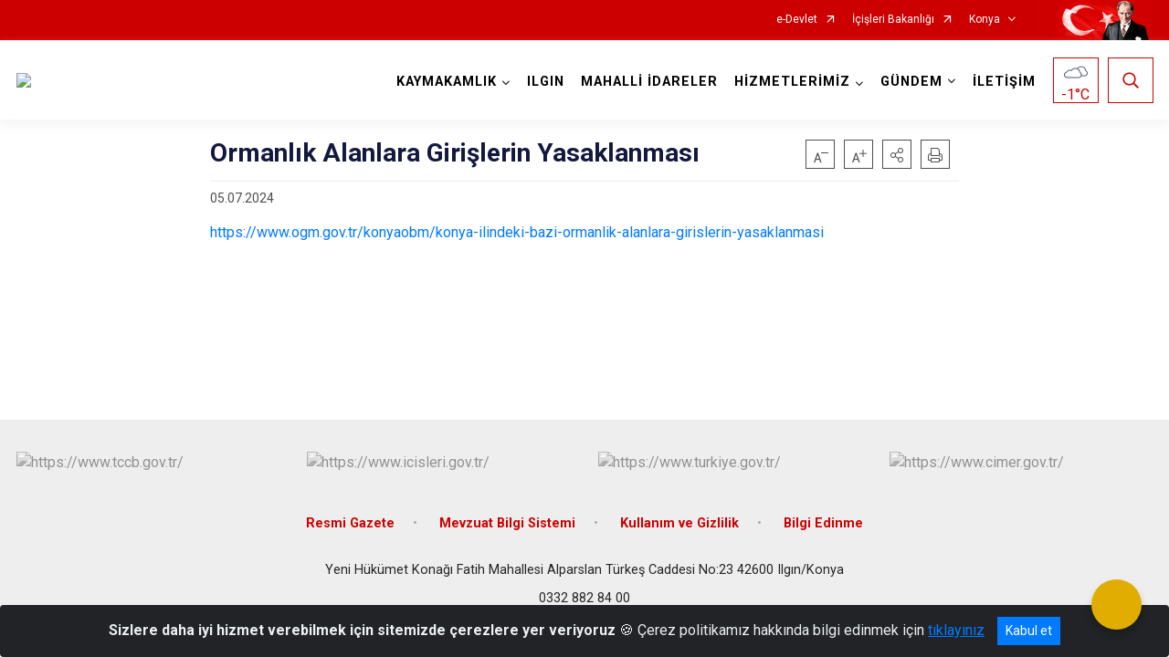

--- FILE ---
content_type: text/html; charset=utf-8
request_url: https://ilgin.gov.tr/ISAYWebPart/ValilikHeader/IlHaritaGetir
body_size: 19906
content:
<h3>Şanlıurfa</h3>
<div class="city-map">
    <div class="map-area">
        <div class="svg-container">
            <svg id="citymap" version="1.1" xmlns="http://www.w3.org/2000/svg" xmlns:xlink="http://www.w3.org/1999/xlink" preserveAspectRatio="xMidYMid meet" viewBox="0 0 646 454">
	<g xmlns="http://www.w3.org/2000/svg" id="Sanliurfa" transform="translate(0.000000, 0.000000)">
		<g id="Halfeti"   data-countyid='1712'>
      <path stroke="#FFFFFF" fill="#9FB4B7" d="M14.2,289.5c1.2-1.1,2.3-2.3,3.3-3.6c0.9-1.2,1.9-2.5,2.5-4c0.9-2.4,1.5-5.1,3.8-6.6
	c1.7-1.1,3.7-0.7,5.5-0.1c1.4,0.5,2.8,1.2,4.2,1.7c1.5,0.6,3,1.1,4.6,1.5c6.1,1.7,12.5,1.8,18.9,1.5c4.6-0.2,9.6-0.6,13.3-3.5
	c1.9-1.5,3.3-3.5,4.2-5.7c0.8-1.8,1.2-4,2.5-5.5c1.3-1.5,3.2-2,5.1-2.2c1.5-0.2,3.7-0.6,5.1,0.3c1.2,0.8,1.4,2.6,1.6,4
	c0.1,0.9,0.3,1.8,0.3,2.8c0.1,0.9,0.1,1.9,0.5,2.8c1,2.5,4.9,1.1,6.2-0.4c1.5-1.9,0.2-4.7-0.3-6.7c-0.5-1.9-0.8-4.3-0.2-6.2
	c0.5-1.6,2-2.4,3.6-2.7c1.1-0.2,2,0,3,0.4c0.5,0.2,1,0.4,1.6,0.2c0.8-0.2,1.6-1.1,2-1.8c0.9-1.6-0.6-2.9-1.5-4.1
	c-0.9-1.2-1.7-2.3-2.8-3.3c-3.9-3.5-9.3-4.5-14.2-6c-2.4-0.7-4.6-1.6-6.8-2.8c-2.2-1.3-3.8-3.3-5.3-5.4c-1.6-2.3-3.2-4.7-5.6-6.2
	c-2.1-1.3-4.6-1.8-6.2-3.8c-1.6-2-1.6-4.8-1.7-7.3c-0.1-1.4-0.1-2.7-0.4-4.1c-0.3-1.5-0.9-3-1.4-4.5c-0.8-2.1-1.7-4.6-1.3-6.8
	c0.3-1.3,0.7-2.5,1-3.8c-0.6-0.2-1.2-0.6-1.7-1c-1.7-1.5-3.4-3.6-5.6-3.3c-2.1,0.3-3.6,2.1-5.7,1.6c-0.7-0.2-1.3-0.7-1.9-1
	c-1.9-1.2-4.2-0.3-6.1,0.8c-1.9,1.1-3.1,3.1-3,5.3c0,1-1.1,2.2-1.5,3.1c-0.9,1.8-2.7,1.4-4.4,2.5c-1.9,1.2-2,3.6-2.9,5.5
	c-0.8,1.7-2.1,2.9-3.2,4.4c-1.9,2.3-3.8,4.3-6.1,6.2c-2,1.6-4.6,2.5-6.5,4c-0.9,0.7,0.3,2.2,1.4,2.4c0.7,0.1,1.4,0.4,1.8,1
	c1,1.5-0.7,2.5-1.9,3.2c-4.7,2.6-6.7,8.2-8.3,13.2c-0.5,1.7-1.1,3.4-0.7,5.2c0.5,2.4,2.7,4,4.5,5.7c1.7,1.5,3.2,3.3,4.5,5.2
	c1.2,1.7,2.2,3.6,1.7,5.8c-0.3,1.2-1.1,2.3-2.3,2.6c-2,0.5-3.5-1.2-5-2.5c-1.3-1.2-3.5-2.2-4.8-1c-0.6,0.6-0.8,1.5-0.9,2.4
	c-0.8,8.7,6.4,16.1,9.3,24.3C11.4,291.8,12.8,290.7,14.2,289.5z"/>
		</g>
		<g id="Bozova"   data-countyid='1710'>
      <path stroke="#FFFFFF" fill="#9FB4B7" d="M100.9,247.9c0.9,0.8,1.8,1.7,2.5,2.7c0.4,0.6,1,1.2,1.5,1.9c0.1,0,0.2-0.1,0.4-0.1
	c0.1,0,0.1,0.1,0,0.1c-0.1,0-0.2,0.1-0.3,0.1c0.2,0.3,0.4,0.7,0.6,1c0.4,0.1,0.7,0.2,1.1,0.3c2.2,0.9,3.1,2.9,3.4,5.1
	c0.3,2.9-0.1,5.8-0.1,8.7c0,1.5,0.1,3,0.4,4.5c0.1,0.5,0.1,0.9,0.6,0.9c0.5,0,1-0.1,1.5-0.1c0.7,0,1.4-0.1,2.1,0.1
	c2.4,0.4,3.3,3.3,4.4,5.1c0.9,1.5,2,2.8,3.3,4.1c1.2,1.2,2.9,2.8,4.7,2.5c1.6-0.3,3.1-2,4.9-1.6c1.3,0.3,2.5,1.1,3.1,2.4
	c0.6,1.3,0.6,2.8,0.1,4.2c0.4,0.1,0.8,0.2,1.2,0.4c2.7,1.3,3.9,4.5,5.4,6.9c1,1.6,2.2,3.1,3.3,4.7c1,1.5,2.1,3.1,3.4,4.4
	c2-1.8,4-3.6,6-5.4c2.5-2.3,5.2-4.9,6.3-8.2c0.5-1.5,0.7-3.1,1-4.7c0.3-1.7,0.9-3.2,1.5-4.8c0.6-1.8,1.1-3.7,0.7-5.6
	c-0.4-1.5-1.2-2.7-1.8-4.1c-0.8-1.8-0.5-3.9,0.8-5.4c0.9-1.1,2.3-1.1,3.6-0.6c1.6,0.6,2.9,1.7,4.2,2.8c1.2,1,2.4,2.3,4.1,2.2
	c2.3-0.1,2.2-2.6,3.4-4c0.4-0.5,0.8-0.8,1.5-0.8c0.9,0,1.8,0.2,2.7,0.4c2.2,0.4,4.3,1.1,6.6,1.1c2.3,0.1,4.1-0.6,6.1-1.8
	c2.2-1.3,4.4-2.4,6.7-3.3c2.6-0.9,5.2-1.8,7.5-3.3c2.4-1.5,4.3-3.5,5-6.2c0.8-3.1,0.4-6.4,0.4-9.6c0-3,0.5-5.8,1.7-8.6
	c1.2-2.9,2.6-5.7,3-8.8c0.4-3.2-0.8-5.9-1.8-8.9c-0.4-1.2-0.7-2.5-0.7-3.9c0-1.2,0.5-2.2,1.1-3.2c1.3-2.2,3.4-4.2,5.7-5.2
	c1.1-0.5,2.1-0.6,3.2-0.6c1.4,0,2.9-0.2,4.3-0.7c1.6-0.6,3.6-1.9,3.1-3.9c-0.6-2.2-3.5-3.1-5.5-3.5c-3.5-0.7-7.9-0.8-11.1,0.8
	c-1.2,0.6-2.1,1.9-2.8,3c-0.7,1.1-1.4,2.3-2.1,3.4c-1.1,1.7-2.6,4-4.7,4.5c-1.2,0.3-2.2-0.6-3.4-0.7c-1.4-0.2-2.6,0.4-3.8,0.9
	c-1.1,0.4-1.9,0.8-3.1,0.5c-1.2-0.3-2.3-1-3.2-1.8c-2.4-1.9-4.1-4.4-6.2-6.5c-4.7-4.9-8.3-10.8-12.8-15.9c-1.1-1.3-2.3-2.5-3.6-3.7
	c-1.1-1-2.3-1.8-3.3-2.8c-0.3-0.2-0.5-0.5-0.8-0.8c-1.2,0.9-2.4,1.6-3.8,2.1c-2.4,0.9-5.5,0.6-7.2-1.1c-0.9-0.8-2.1-1-3.1-0.4
	c-2.8,1.7-5.7,3.1-8.9,2.8c-1.9-0.2-3.7-1-5.5-1.7c-3.4-1.4-6.9-2.4-10.4-3.2c-1.1-0.2-2.2,0.6-2.4,1.7l-0.1,0.9
	c-0.1,1-1.1,1.8-2.1,1.7c-1.7-0.1-2.8,0.1-5.1-0.4c-1-0.2-2.2-0.4-3.1,0.1c-0.6,0.4-1,1-1.4,1.7l-4.5,8c-0.9,1.5-2.8,2-4.4,1.1
	c-0.7-0.4-1.4-0.9-2.1-1.4c-1.8-1.3-4.1-1.6-6.1-0.7c-2.4,1-3.6,2.9-3.4,5.5c0.2,2.1,0.7,4.3,0.2,6.3c-0.3,1.2-1.1,2.3-2.2,2.9
	c-1.2,0.7-2.7,0-3.1-1.3c-0.2-0.6-0.3-1.2-0.3-1.8c0-0.4-0.4-0.7-0.8-0.6l-2,0.6c-0.8,0.2-1.5,0.3-2.1,0.2c-1.5-0.3-4.3-0.9-5.6-1.6
	c-2.3-1.4-3.7-3.9-5.7-5.9c-1.9-1.9-5.1-3.3-7.3-1.6c-2.1,1.5-2.7,5.3-5.3,5.3c-0.2,0-0.3,0-0.5-0.1c-0.2,0.7-0.4,1.4-0.6,2.1
	c-0.5,1.7-0.6,3.1-0.2,4.9c0.7,3.1,2.3,5.9,2.7,9.1c0.4,2.8,0,5.7,1,8.4c1,3,3.7,3.8,6.2,5.2c2.4,1.3,4,3.2,5.6,5.4
	c1.7,2.4,3.3,4.9,5.8,6.5c4.5,2.8,9.8,3.6,14.7,5.3C96.8,245.3,99,246.3,100.9,247.9z"/>
		</g>
		<g id="Birecik"   data-countyid='1709'>
      <path stroke="#FFFFFF" fill="#9FB4B7" d="M102.4,361.6c-2.6-3.2-6.5-4.8-9.4-7.8c-2.3-2.5-3-5.6-3.1-8.9c0-1.8,0-3.6-0.1-5.4
	c-0.1-2-0.3-4-0.3-6c0-1.6,0-3.4,0.6-4.8c0.7-1.6,2-2.6,3-3.9c1.3-1.6,1.7-3.5,1.9-5.5c0.2-1.6,0.7-3,1.6-4.4
	c0.7-1.2,1.6-2.4,2.8-3.1c1-0.6,2.2-0.9,3.4-1.1c3.1-0.5,6.3-0.5,8.8-2.7c2.3-2.1,3.3-5.2,4.8-7.9c1.4-2.4,3.5-5.3,6.5-5.7
	c1.2-0.2,2.4,0.1,3.6,0.1c1.7,0.1,3.2-0.1,4.8-0.8c2.6-1.1,4.4-4,3.9-6.9c-0.2-1.4-1.1-2.5-2.4-3.2c-1-0.5-1.9-0.6-2.9-0.1
	c-0.7,0.3-1.3,0.7-1.9,1c-1.1,0.5-2.2,0.5-3.3-0.1c-1.2-0.7-2.3-1.8-3.3-2.8c-1.9-1.9-3-4.2-4.4-6.4c-0.5-0.9-1.1-1.6-2.1-1.9
	c-1.4-0.4-3-0.2-4.5,0c0,0,0,0-0.1,0c-0.6-1.9-0.8-3.9-0.7-5.9c0-3.3,0.8-7.1-0.3-10.3c-0.5-1.6-1.7-2.7-3.2-3.2
	c-0.2-0.1-0.4-0.1-0.6-0.2c0,0.1,0.1,0.1,0.1,0.2c0.7,1.7-1.4,4.1-3.2,3.7c-0.5-0.1-1-0.4-1.5-0.5c-0.7-0.2-1.4-0.2-2.1-0.1
	c-1,0.2-2.1,0.6-2.8,1.4c-1.5,1.7-1,4.7-0.6,6.7c0.4,2,1.5,4.2,1,6.3c-0.5,2-2.9,3.1-4.8,3.1c-1.6,0-2.3-1.2-2.5-2.6
	c-0.3-2-0.3-4.1-0.8-6.1c-0.2-0.8-0.5-1.6-1.1-2.1c-0.7-0.6-1.6-0.7-2.4-0.7c-2.3,0-5.1,0.2-7,1.6c-1.7,1.3-2.3,3.6-3,5.5
	c-1.6,4.2-4.6,7.5-9,8.8c-2.2,0.7-4.4,1-6.7,1.1c-3,0.2-6.1,0.3-9.1,0.2c-6.3-0.1-12.4-1.3-18.2-3.8c-2.2-1-5.1-2.4-7.5-1.2
	c-2.8,1.4-3.3,4.9-4.4,7.5c-0.6,1.3-1.6,2.6-2.5,3.7c-0.9,1.2-1.9,2.3-3,3.3c-1.3,1.3-2.8,2.4-4.3,3.4c0.7,2.1,1.2,4.2,1.1,6.5
	c-0.1,5.2-2.9,10.3-1.8,15.4c1.3,5.8,6.3,8.2,11.8,10.5c0.9,0.4,2.7,0.7,3.7,0.6c0.8-0.1,2.9-0.4,3.6-0.8c3.4-2,3-2.2,5.7-3.9
	c0.9-0.6,2.2-0.4,2.9,0.5c1.7,2.3,1.4,5.3,0,8.2c-1.7,3.6-2.6,7.2-2.5,11.2c0,2.8,2.3,5.3,4,7.5c0.3,0.4,0.8,0.8,1.3,0.6
	c0.5-0.2,5.9,3.2,6.2,6.4c0.2,2.5-1,4.9-1.4,7.4c-0.4,2.5,0.5,5.6,3,6.2c0.6,0.1,1.2,0.1,1.7,0.4c0.6,0.4,0.7,1.1,0.9,1.8
	c0.8,2.6,2.5,4.8,3.5,7.3c0.6,1.7,0.9,3.7,0.4,5.3c-0.4,1.2,0.8,2.3,1.9,1.7c0.6-0.3,1.1-0.6,1.6-0.8c0.8-0.4,1.8-0.6,2.7-0.4
	c1.1,0.2,2.1-0.4,2.7-1.3c1.1-1.7,3-2.8,5-2.6c0.9,0.1,1.8,0.4,2.8,0.2c2.3-0.5,3.6-3.1,5.5-4.6c1.4-1.1,2.6-1.7,4.3-1.7
	c1.8,0,3.6,0.1,5.2-0.7c0.9-0.5,1.6-1.3,1.8-2.3c0.3-1,1.3-1.6,2.4-1.4c4.1,1,7.9,0.5,11.5-1.3c1.5-0.7,2.6-2.3,3.7-3.4
	C104.3,364.1,103.4,362.8,102.4,361.6z"/>
		</g>
		<g id="Suruc"  data-countyid='1716'>
      <path stroke="#FFFFFF" fill="#9FB4B7" d="M189.8,390.7c1.7,1.9,1.1,5.6,3.5,6.6c0.5,0.2,0.9,0.2,1.4,0.2c0-3.5-0.2-7.1,1-10.3
	c0.6-1.6,1.6-3,3-4.1c1.3-1,3-1.4,4.5-2.1c4.7-2.5,3.5-8.6,1.4-12.4c-1.9-3.6-5.4-6-7.9-9.1c-2.1-2.7-4.2-5.8-3.8-9.4
	c0.4-3.4,2.4-6.4,2.1-9.9c-0.3-2.7-2-4.9-4.2-6.4c-4.8-3.4-11-4.5-16.5-6c-3.9-1.1-7.5-2.9-11.2-4.7c-0.7-0.3-1.7-0.6-2.1-1.4
	c-0.2-0.4-0.3-0.9-0.4-1.3c-0.2-0.8-0.4-1.6-0.5-2.3c-0.1-1.7,0.5-3.5-0.5-5c-1.1-1.8-3.3-2.5-5.2-3.2c-1.7-0.7-3.4-1.3-4.8-2.4
	c-1.4-1-2.5-2.4-3.6-3.8c-2.1-2.9-4.1-5.9-6-8.9c-0.8-1.3-1.6-2.7-2.9-3.7c-0.7-0.5-1.4-0.9-2.2-1c-0.4,1.2-1.1,2.2-2.1,3
	c-1.2,1-2.9,1.6-4.5,1.7c-1.5,0.1-3.1-0.2-4.6-0.2c-4.2,0-6.7,4.3-8.3,7.6c-1.5,3-3,6.3-6.4,7.6c-3.1,1.2-6.9,0.4-9.7,2.3
	c-1.8,1.1-3.1,3.2-3.8,5.2c-0.7,1.9-0.5,4-1.3,5.9c-0.7,1.8-2.4,2.9-3.5,4.5c-1.4,2-1.3,4.5-1.3,6.8c0.1,2.2,0.4,4.4,0.4,6.7
	c0,2.2-0.1,4.3,0.2,6.5c0.3,2.2,1.1,4.3,2.6,6c1.7,1.9,3.8,3.2,5.8,4.6c2.7,1.9,4.8,4.5,6.6,7.3c1-1,2-1.7,3.4-1.4
	c0.8,0.2,1.5,0.7,2.2,1.2c8,5.8,18.4,8.7,28.1,7c2.2-0.4,4.5-0.5,6.8-0.5c1.5,0,3.2-0.2,4.6,0.6c12.2,6.2,24.8,11.4,37.2,17.1
	C188.4,389.7,189.2,390.1,189.8,390.7z"/>
		</g>
		<g id="Karakopru"  data-countyid='7710185'>
      <path stroke="#FFFFFF" fill="#9FB4B7" d="M293.1,211.5c-1.4-3.3-2.4-7.3-1.1-10.8c0.7-1.8,2-3.1,3.4-4.4c1.5-1.2,3-2.3,4.4-3.6
	c2.7-2.5,5.1-5.5,4.7-9.4c-0.2-1.7-0.8-3.9-2.4-4.8c-1.2-0.8-2.8-0.5-4.1,0c-1.6,0.6-3.1,1.4-4.5,2.3c-1.5,0.9-3,1.7-4.5,2.4
	c-2.1,0.9-4.3,1.8-6.6,2.2c-1,0.2-2,0.2-3,0.1c-0.9-0.2-1.8-0.5-2.6-0.9c-1-0.5-2-1.1-3.1-1.5c-1.1-0.4-2.2-0.6-3.4-0.6
	c-2.1,0-4.2,0.5-6.3,0.9c-1.9,0.3-3.8,0.3-5.5-0.4c-1.4-0.6-3.2-1.6-4.7-0.9c-0.6,0.3-1.1,0.6-1.6,1c-0.8,0.5-1.6,0.9-2.5,1.3
	c-1,0.4-2.6,1-3.4-0.1c-0.3-0.4-0.5-1-0.7-1.5c-0.2-0.8-0.5-1.6-0.9-2.3c-0.8-1.5-2.4-2.2-4.1-2.5c-1.8-0.3-3.7-0.2-5.5-0.1
	c-2,0.1-3.9-0.1-5.8-0.2c-2.1-0.1-4.4-0.2-6.3-1.2c-1.6-0.8-2.7-2.3-3.8-3.7c-1.3-1.6-2.9-3.3-5-4c-1-0.3-2-0.4-2.9-0.5
	c-1-0.1-2-0.3-2.9-0.6c-3.4-1.1-4.7-4.7-6.1-7.6c-0.8-1.7-1.6-3.4-2.6-5c-1.2,1.6-2.5,3.1-3.8,4.7c-0.5,0.6-1,1.3-1.2,2.1
	c-0.2,0.8-0.8,1.5-1.6,1.7c-4.5,1.3-8.5,4.3-11,8.3c-0.6,1-1.7,1.6-2.9,1.5c-2.5-0.3-5.2,0.8-7.3,2.3c-1.4,1-2.8,2.2-4.2,3.2
	c0.7,0.7,1.5,1.4,2.1,2c2.5,2.1,4.8,4.3,6.9,6.9c2.1,2.6,4.1,5.3,6.1,8c1.1,1.5,2.3,2.9,3.5,4.3c1.1,1.2,2.2,2.4,3.3,3.6
	c1.9,2.2,3.9,4.8,6.6,6.2c0.7,0.4,1.6,0.7,2.4,0.7c0.6,0,1.2-0.3,1.7-0.5c1.1-0.4,2.1-1,3.3-1.1c1.4-0.1,2.5,0.8,3.8,0.8
	c1.3,0,2.6-1.2,3.4-2.2c1.7-2,2.8-4.5,4.4-6.6c0.7-0.9,1.4-1.8,2.5-2.2c1.5-0.6,3-1,4.6-1.1c2.9-0.2,6.2,0,8.9,1.2
	c1.3,0.6,2.9,1.6,3.1,3.2c0.2,1.4-1,2.5-2.2,3.1c-1,0.5-2.1,0.8-3.2,0.9c-1.3,0.2-2.7,0-4,0.3c-2.9,0.7-5.4,3.1-6.9,5.5
	c-0.8,1.3-1.2,2.5-1.1,4c0.1,1.5,0.6,2.9,1.1,4.3c1,2.8,1.8,5.4,1.3,8.4c-0.5,3-1.9,5.7-3,8.5c-1.2,3-1.6,5.9-1.5,9.1
	c0,3,0.3,6.2-0.5,9.1c-1.5,5-6.7,7.1-11.2,8.7c-2.6,1-5.1,1.9-7.4,3.4c-1.6,1-3.2,1.9-5.1,2.1c-2.2,0.2-4.3-0.2-6.4-0.7
	c-1.1-0.2-2.2-0.5-3.3-0.6c-1-0.1-1.8-0.3-2.5,0.4c-1.1,1.1-1.1,3.3-2.7,4c-1.4,0.6-2.6,0-3.6-0.8c-1.4-1.1-2.8-2.3-4.3-3.2
	c-1.4-0.9-3.4-1.7-4.7-0.2c-0.8,0.9-1.4,2.4-1.4,3.6c0,1.4,0.9,2.7,1.5,3.9c0.6,1.2,1,2.4,1,3.8c-0.1,1.7-0.7,3.3-1.2,4.9
	c-0.6,1.6-1,3.2-1.3,4.9c-0.2,1.5-0.5,3-1.1,4.4c-1.2,3-3.7,5.4-6,7.5c-2,1.8-4,3.6-6,5.4c0.1,0.1,0.2,0.2,0.3,0.3
	c1.6,1.4,3.4,2.3,5.3,3c1.6,0.6,3.3,1.1,4.6,2.2c1.3,1,1.7,2.5,1.6,4.1c-0.1,1.8,0.1,3.4,0.5,5.2c0.3,1.2,1.1,1.5,2.1,2
	c0.4,0.2,0.8,0.4,1.2,0.6c0.4-0.4,0.9-0.8,1.3-1.1c3.1-2.4,7.1-4.1,10.9-4.6c1.4-0.2,2.8-0.3,4.1,0.4c1.2,0.6,2,1.7,2.9,2.8
	c0.5,0.7,1,1.3,1.6,1.9c0.3,0.3,0.6,0.5,0.9,0.8c0.7,0.6,1.1,0.1,1.3-0.7c0.5-1.7-0.2-3.4,0-5.1c0.1-1.2,1-2,2.2-2.2
	c1.2-0.2,2.3,0.6,3,1.4c0.8,1,1.3,2.1,1.6,3.3c0.3,1.3,0.1,2.6,0.6,3.9c0.8,2.2,3.9,1.4,4.8-0.3c0.8-1.4,0.3-3.2-0.1-4.7
	c-0.4-1.4-1.1-2.8-1.2-4.3c-0.1-1.4,0.7-2.7,1.6-3.8c1.4-1.6,3.4-2.6,4.7-4.3c1.4-1.8,1.4-4.2,2.5-6.2c0.9-1.6,2.3-3.2,3.7-4.5
	c1.1-1,2.5-1.9,4-2c1.7-0.1,3.1,0.9,4.2,2.1c0.9,1.1,1.5,2.4,2.4,3.4c1.4,1.5,3.7,0.9,5.4,0.4c2.3-0.7,4.4-1.8,6.2-3.4
	c0.9-0.8,1.8-1.7,2.3-2.8c0.5-1,0.7-2.1,1.1-3.1c0.6-1.9,1.6-2.8,3.3-3.7c0.9-0.4,1.8-0.9,2.5-1.7c0.5-0.7,0.8-1.5,1.1-2.3
	c0.5-1.4,0.9-2.7,2.1-3.6c1.9-1.6,4.8-1.5,7.1-1.7c2.6-0.2,6.2-0.2,8.1-2.2c1.2-1.2,1.4-2.9,0.8-4.4c-0.6-1.5-1.9-2.6-2.7-4
	c-1.3-2.1-1.2-5.4,1.5-6.3c1.4-0.4,3-0.5,4.4-0.7c1.6-0.2,3.5-0.2,4.9-1.1c1.8-1.2,2.9-4,2.8-6.1c-0.1-2.3-1.5-4.3-2.7-6.2
	c-3.9-6.1,0.8-14.6,5.8-18.6c2.9-2.3,6.9-2.9,9.6-5.4c1.4-1.2,0.7-3,1.3-4.5c0.7-1.8,2.4-3.3,3.9-4.4c1.2-0.9,2.5-1.5,3.8-1.7
	C293.4,212.1,293.3,211.8,293.1,211.5z"/>
		</g>
		<g id="Akcakale"  data-countyid='1708'>
      <path stroke="#FFFFFF" fill="#9FB4B7" d="M315.6,409.9c-2.8,0.4-5.6,0.7-8.2-0.3c-2.4-1-4.1-2.8-5-5.1c-0.6-1.6-1.1-3.3-2.2-4.6
	c-1-1.2-2.4-2-4-2.5c-1.9-0.6-3.8-0.8-4.8-2.8c-1.5-3-0.5-6.2-0.2-9.4c0.1-1.2-0.1-2.3-0.7-3.4c-0.2-0.4-0.5-0.8-0.7-1.3
	c-0.4-0.9-0.4-1.9,0-2.9c0.4-1.1,1.3-1.9,2.2-2.7c1.1-1,1.6-2,1.5-3.6c-0.2-2.6-2.8-2.6-4.8-3.1c-1.7-0.5-3.1-1.4-3.3-3.3
	c-0.2-1.6,0.3-3.3-0.6-4.7c-0.6-0.9-1.3-1.4-2.4-1.6c-3.2-0.6-6.6,0.1-9.7,1c-2.9,0.9-5.7,2.1-8.4,3.7c-2.3,1.4-3.7,3.8-5.9,5.2
	c-0.9,0.6-2.2,1-3.3,0.8c-0.9-0.2-1.6-0.9-2.4-1.4c-1-0.7-2.1-1.1-3.3-0.4c-0.5,0.3-0.9,0.7-1.4,1c-0.8,0.6-1.4,0.9-2.3,0.7
	c-2.7-0.5-4.9-2.9-6.9-4.6c-2.1-1.8-4.6-3.2-7.4-3.4c-3.8-0.2-7.4,0.8-11.1,0.9c-2.6,0.1-4.4-0.8-6.8-1.7c-2.7-1.1-5.9-1.4-9-1
	c-0.3,0-0.5,0.1-0.8,0.1c0,0-0.1,0-0.1,0c-0.3,0.1-0.7,0.1-1,0.2c-0.1,0-0.2,0.1-0.4,0.1c-0.2,0-0.3,0.1-0.5,0.1
	c-1.1,0.3-2.1,0.7-3.1,1.2c1,1,1.9,2,2.9,3c1.3,1.3,2.5,2.8,3.4,4.5c0.9,1.8,1.7,4,1.8,6.1c0.1,1.9-0.6,3.9-2,5.3
	c-1.3,1.2-3,1.6-4.5,2.3c-4.1,1.9-5.1,6.4-5.3,10.5c-0.1,1.5-0.1,3.1-0.1,4.6c1.2-0.1,2.4-0.6,3.6-0.3c2,0.5,3.6,4.8,1.9,6.1
	c-0.4-0.1,3,1.9,4.7,2.9c4.1,2.3,6.7,6.5,10.1,9.8c2,1.9,4.2,3.4,6,5.4c1.7,1.8,3.2,4,5.1,5.6c2.5,2,5.2,4,8,6.2
	c1.3,1.1,2.8,2,4.5,2.5c1.8,0.6,3.6,0.9,5.5,1.1l17.6,0.7c0,0,29.9-0.3,44.3-1.3c6-0.4,12.3-0.7,18.2,0.8c5.2,1.3,10.3,2.9,15.1,5.2
	c5.7,2.7,11.9,4.4,18.1,5c10,1,19.2,0,29-2.1c10.5-2.3,21.2-4,31.9-4.9c6-0.5,12.1-0.6,18-1.5c0.1-0.1,0.2-0.2,0.2-0.3
	c0.4-0.6,0.8-1.3,1.2-1.9c0.4-0.6,0.8-1.3,1.2-1.9c1.1-1.8,2-3.7,2.6-5.7c0.6-2.1,0.6-4,0.3-6.1c-0.3-1.5-0.6-3.1-0.6-4.7
	c0.1-2.8,2.2-4.4,4.9-4.2c1.8,0.1,3.6,0.4,5.4,0.3c0.6,0,1.1,0.1,1.7-0.1c-1.6-0.4-3.2-0.8-4.8-1c-3.5-0.4-7.2,0-10.6-0.7
	c-1.8-0.3-3.4-1-5.2-1.2c-1.8-0.2-3.4,0.4-4.9,1.4c-2.6,1.6-4.6,4-7.2,5.6c-1.2,0.7-2.5,1.3-3.8,1.5c-2,0.3-3.9-0.5-5.9,0
	c-1.6,0.3-2.9,1.1-4.3,1.9c-1.3,0.7-2.6,1.1-4,1.5c-1.9,0.4-3.8,0.6-5.6,0.9c-2.1,0.3-4,0.9-5.8,1.8c-3.3,1.6-6.4,3.4-9.6,5.2
	c-2.3,1.3-4.8,1.9-7.4,1.5c-3.1-0.4-5.2-2.1-7.8-3.8c-1.6-1.1-3.4-1.7-5.4-1.7c-2,0.1-3.9,0.7-5.9,1c-3.5,0.5-6.9-0.6-10.2-1.9
	c-3.5-1.4-7-2.7-10.5-4.1c-2.3-0.9-5.1-2-6.1-4.5c-0.5-1.1-0.5-2.4-0.9-3.5c-0.5-1.6-1.5-2.8-2.9-3.5c-1.3-0.7-2.7-0.9-4.1-1
	c-1.4,0-2.8,0.1-4.1,0.3C316.1,409.8,315.9,409.8,315.6,409.9z"/>
		</g>
		<g id="Harran"   data-countyid='1713'>
      <path stroke="#FFFFFF" fill="#9FB4B7" d="M445.9,385.4c-0.1,0-0.2,0.1-0.2,0.1c-0.6,0.2-1.2,0.6-1.6,0.8c-0.8,0.5-1.5,1.1-2.3,1.7
	c-1.3,1-2.8,1.9-4.5,1.9c-1.7,0-3.3-1-4.7-1.9c-1.8-1.2-3.5-2.6-5.4-3.8c-2.6-1.6-5.6-2.5-8.4-3.4c-3-1-6-1.8-9-2.6
	c-3.2-0.8-6.3-1.7-9.6-2c-6-0.6-11.7,0.4-17.5,1.6c-4.3,0.9-9,1.1-12.1-2.6c-1.5-1.7-2.6-3.9-4.3-5.4c-1.1-1-2.5-1.7-4-1.6
	c-1.3,0.1-2.4,0.6-3.6,1c-1.9,0.6-3.7,0.6-5.4-0.3c-1.9-1-3.3-2.7-4.9-4.1c-1.8-1.6-3.8-3-6.3-3.2c-2.5-0.2-4.9,0-7.4-0.5
	c-5.6-1.1-10.4-4.2-15.7-6.2c-2.2-0.8-4.4-1-6.6-0.3c-1.8,0.6-3.6,1.5-5.4,2.1c-1.8,0.5-4,1-5.8,0.3c-1.7-0.6-3.1-1.9-4.5-3
	c-1.6-1.3-3.5-2.8-5.7-2.1c-1.9,0.6-3.3,2.3-4.3,3.9c-0.9,1.2-1.6,2.5-2.3,3.8c0.3,0.5,0.8,1,1,1.5c0.2,0.8,0.2,1.6,0.2,2.4
	c0,2.4,0.7,4,3.1,4.7c1.2,0.4,2.5,0.4,3.6,1c2.3,1.2,1.6,4.3,0.1,5.8c-1.8,1.8-3.3,3.5-2,6.2c0.4,0.7,0.9,1.4,1,2.2
	c0.2,1,0,2.2-0.2,3.2c-0.4,2.8-1,5.8,0.6,8.4c1.1,1.7,3,1.8,4.8,2.4c1.7,0.5,3.2,1.5,4.2,3c1.1,1.7,1.5,3.8,2.5,5.5
	c2.6,4.6,7.8,4.5,12.4,4c1.6-0.2,3.2-0.4,4.7-0.4c2.3,0,4.6,0.6,6.1,2.5c1,1.3,1.1,2.8,1.5,4.4c0.7,2.7,2.7,3.9,5,5
	c2.5,1.1,5.1,1.9,7.6,2.9c2.7,1.1,5.3,2.3,8.1,3.1c1.6,0.4,3.2,0.7,4.8,0.7c1.5-0.1,2.9-0.5,4.4-0.8c2.2-0.5,4.4-0.7,6.5,0.2
	c1.9,0.8,3.4,2.2,5.1,3.3c2.2,1.3,4.8,1.9,7.4,1.6c2.6-0.3,4.7-1.7,6.9-3c2.4-1.3,4.8-2.7,7.3-3.9c2.3-1.1,4.6-1.6,7.1-2
	c2.9-0.4,5.7-0.8,8.3-2.2c1.7-0.9,3.3-1.8,5.2-2c1.4-0.2,2.7,0.2,4,0.2c1.5,0,3-0.5,4.3-1.2c3.6-2,6.4-6.3,10.6-7.2
	c2-0.4,4,0.3,5.9,0.8c2.7,0.7,5.5,0.7,8.2,0.8c3,0.1,5.9,0.5,8.8,1.3c1.3-0.5,2.3-1.5,3-2.9c0.8-1.8,1.1-3.8,1.3-5.7
	c0.3-1.9,0.5-3.9,0.6-5.8c0.1-1,0.1-2.1,0-3.1c-2.1,1.4-4.2,2.7-6.6,3c-4.1,0.6-4.1-4.5-3.9-7.3c0.1-1.2,1.1-6.6-0.5-6.9
	c-0.2,0-0.4,0-0.6,0c-0.2,0-0.5,0.1-0.7,0.1C446.1,385.3,446,385.4,445.9,385.4z"/>
		</g>
		<g id="Eyyubiye" data-countyid='7710141'>
      <path stroke="#FFFFFF" fill="#9FB4B7" d="M457.6,341.7c-1.7,0.7-3.3,1.8-5,2.4c-1.6,0.5-3.2,0.3-4.7-0.5c-2.1-1.2-4.1-3-5.6-4.9
	c-0.7-0.9-1.2-1.8-1.6-2.9c-0.6,0.2-1.3,0.4-1.9,0.6c-1.8,0.7-3.7,1.5-5.6,1.3c-2.2-0.2-4.3-1.2-6.4-1.8c-3.5-1-7.6-2.1-9.8-5.2
	c-0.6-0.9-0.4-2-1.6-2.4c-0.9-0.4-2-0.4-2.9-0.5c-2-0.2-3.8-0.5-5.8-1c-2.6-0.7-5-0.4-7.6,0.2c-1.5,0.4-3.2,0.8-4.7,0.2
	c-1.8-0.7-3.2-2.7-4.4-4.1c-1.5-1.7-2.9-3.5-4.6-5c-2-1.8-4.6-3.7-7.3-3.7c-2.6,0-5,1.2-7.4,2.1c-2.3,0.8-4.6,0.8-7,0.6
	c-2.5-0.3-4.9-0.4-7.2,0.9c-3.8,2.1-5.9,6.1-8.9,9.1c-0.8,0.8-1.8,1.6-3,1.7c-1.5,0.1-3-0.8-4.3-1.5c-2-1.1-3.7-2.5-5.4-4.1
	c-0.9-0.9-1.7-1.8-2.6-2.7c-0.5-0.5-0.8-0.9-1.5-0.8c-0.4,0.1-0.9,0.5-1.3,0.7c-3.2,1.4-7,0.6-10.1-0.8c-3.3-1.5-6.8-3.9-8.6-7.2
	c-0.9-1.8-1.6-4.2-3.6-4.9c-1.8-0.6-3.8-0.8-5.7-0.9c-4.3-0.3-8.3,0.8-12.6,1.4c-2.3,0.3-4.6,0.3-6.9-0.1c-2.3-0.4-4.4-0.6-6.4-1.8
	c-0.9-0.5-1.7-1.2-2.5-2c-1.1-1-2-1.3-3.3-1.6c-0.8-0.2-1.9-0.7-2.3-1.5c-0.1-0.3-0.1-0.6-0.2-0.9c-0.2-0.5-0.5-1-0.7-1.5
	c-0.5-1.3-1.2-2.4-2.4-3.2c-1.7-1.2-3.8-0.7-5.7-0.8c0,0-0.1,0-0.1-0.1c0.3-1.7-1.2-3.6-2.3-4.8c-1.2-1.4-2.6-2.7-4.2-3.7
	c-3.1-1.9-6.9-1-10.5-0.3c-0.5,0.5-1.1,0.9-1.8,1.3c-0.9,0.4-1.8,0.8-2.5,1.6c-0.8,0.9-1.1,2.1-1.4,3.2c-1,3.5-3.7,6-7,7.5
	c-2,0.9-5.7,2.6-7.7,0.8c-0.8-0.7-1.3-1.8-1.9-2.7c-1.2-1.8-3.1-3.5-5.5-3c-1.9,0.4-3.5,1.9-4.7,3.3c-1.5,1.7-2.6,3.3-3.1,5.5
	c-0.4,1.7-1.1,3.2-2.3,4.5c-1.4,1.4-3.1,2.3-4.3,3.9c-1.3,1.6-1.5,3-0.9,4.9c0.4,1.3,0.9,2.7,1.2,4.1c0.4,2.2-0.1,4.4-2.6,5
	c-2.4,0.5-2.8-1.4-3-3.3c-0.1-1.4-0.3-2.7-1-4c-0.8-1.5-2.4-3.2-4.3-2.3c-2,0.9-1.4,3-1.3,4.7c0.1,1.3,0,2.6-0.8,3.6c0,0,0,0-0.1,0
	c-2.3-1.6-3.4-4.3-5.8-5.8c-2.6-1.6-6.4-0.3-9.1,0.7c-2.8,1-5.2,2.5-7.4,4.4c1.7,0.8,3.3,1.6,5,2.3c3.1,1.3,6.3,2.1,9.5,3
	c2.9,0.8,5.8,1.6,8.6,2.9c2.3,1.1,4.7,2.5,6.2,4.6c1.5,2.1,1.8,4.6,1.2,7c-0.4,1.9-1.3,3.8-1.7,5.7c-0.3,1.7-0.2,3.4,0.4,5
	c1.1,2.8,2.9,5.1,5,7.2c1-0.5,2.1-0.9,3.2-1.2c0.2,0,0.3-0.1,0.5-0.1c0.1,0,0.2-0.1,0.4-0.1c0.3-0.1,0.7-0.1,1-0.2c0,0,0.1,0,0.1,0
	c0.3,0,0.5-0.1,0.8-0.1c0.1,0,0.2,0,0.3,0c3.6-0.4,6.7,0.1,9.9,1.5c1.4,0.6,2.6,1.1,4.1,1.2c2.2,0.1,4.3-0.3,6.5-0.6
	c2.9-0.4,6.3-0.8,9.1,0.3c2.8,1.2,4.9,3.3,7.2,5.2c1.5,1.2,3.8,2.9,5.7,1.8c1-0.5,1.7-1.6,2.9-1.8c1.3-0.2,2.4,0.8,3.4,1.4
	c1.7,1.2,3.6,0.8,5.2-0.4c1.2-0.9,2.1-2.2,3.3-3.2c1.1-1,2.3-1.8,3.6-2.5c5.2-2.8,12.5-5.5,18.3-3.4c0,0,0,0,0,0.1
	c0,0.1,0,0.2,0.1,0.2c0.7-1.2,1.4-2.4,2.2-3.6c1.1-1.6,2.6-3.5,4.6-4.1c2.1-0.6,4,0.8,5.6,2.1c1.2,0.9,2.3,1.9,3.6,2.6
	c1.6,0.9,3.3,0.9,5.1,0.6c2.6-0.5,4.9-1.8,7.4-2.5c2.6-0.8,5.1-0.2,7.6,0.9c3.6,1.6,7.1,3.5,10.9,4.8c1.9,0.6,3.9,1.1,5.9,1.3
	c1.6,0.2,3.3,0,4.9,0.1c2.5,0.2,4.7,1.6,6.5,3.2c2.3,2.1,4.8,5.2,8.3,4.8c3-0.3,5.5-2.5,8.5-0.7c2.6,1.5,3.8,4.5,5.7,6.6
	c2.6,2.9,6.6,3.2,10.2,2.6c3.5-0.6,6.8-1.5,10.3-1.9c3.9-0.4,7.9-0.3,11.8,0.4c4.1,0.7,8.1,1.9,12,3.1c3.8,1.1,7.7,2.3,11.3,4.1
	c2.7,1.3,4.8,3.4,7.4,4.9c1.2,0.7,2.5,1.3,4,1.2c1.4-0.1,2.7-0.9,3.8-1.7c1.3-1,2.6-2.1,4.1-2.6c0.1,0,0.2-0.1,0.2-0.1
	c0.1,0,0.1,0,0.2-0.1c0.2-0.1,0.5-0.1,0.7-0.1c0.4-0.1,0.7-0.1,1.1-0.1c0,0,0,0,0.1,0c1,3.1-0.2,6.5,0,9.7c0.1,1.6,0.5,3.9,2.4,4.4
	c1.4,0.4,2.9-0.3,4.2-0.8c1.4-0.6,2.6-1.4,3.9-2.2c-0.1-3.5-0.8-7.1-1.9-10.4c-1.4-4.3-3.5-8.4-4.2-12.9c-0.6-4.2,0-8.4,1.6-12.3
	c1.3-3.2,3.4-6,5.1-9c1.9-3.3,3-6.7,2.9-10.4C460.5,341,459.1,341.1,457.6,341.7z"/>
		</g>
		<g id="Ceylanpinar"  data-countyid='1711'>
      <path stroke="#FFFFFF" fill="#9FB4B7" d="M635.2,354.5c-0.3-0.8-1-1.4-1.8-1.8l-13.4-6.4c-1-0.5-1.4-1.8-0.7-2.8c0.9-1.2,0.8-2.9-0.2-4
	l-3.7-3.9c-0.3-0.3-0.5-0.9-0.5-1.3c0-0.5-0.2-1-0.6-1.4c-0.5-0.4-0.6-1.1-0.2-1.6c1.3-2.2,1.4-5,0.4-7.3c-0.2-0.5-0.1-1.1,0.3-1.5
	c0.7-0.6,1-2,0.4-3c-0.4-0.7-1.1-1.1-1.9-1.4c-0.6-0.3-0.8-1-0.5-1.6c0.4-0.8,0.5-1.8,0.1-2.7c-0.7-1.4-2.2-2.2-3.6-2.7
	c-0.6-0.2-1.2-0.4-1.9-0.6c-1.3-0.3-1.9-1.8-1.2-3c0.6-1,1-2,1-3.1c0.1-2-1.7-4.1-3.6-3.9c-0.2,0-0.4-0.1-0.4-0.3l0,0
	c0-0.1,0-0.2,0-0.2c-2.6,5.4-8.6,8.1-14,10.2c-7.5,3-15.7,3.2-23.3,5.8c-7.2,2.4-12.5,8.4-19.3,11.7c-6.6,3.2-13.8,4.3-20.8,6.4
	c-3.4,1-6.7,2.6-10.1,3.7c-2.9,0.9-5.7,1.1-8.7,0.6c-3.2-0.5-5.7-2.1-8.4-3.8c-1.2-0.8-2.5-1.5-4-1.8c-1.5-0.3-3.1,0.1-4.6,0.5
	c-1.1,0.3-2.1,0.6-3.2,0.7c-1.4,0.1-2.8-0.2-4.2-0.5c-1.8-0.4-3.4-0.5-5,0.4c-1.5,0.8-2.7,2-3.7,3.3c-0.5,0.6-0.9,1.3-1.6,1.7
	c-0.9,0.5-1.9,0.7-2.9,0.8c-1.1,0.2-2.1,0.2-3.2,0.2c-1,0-2.2-0.2-3.2,0.1c-1.3,0.4-0.9,1.3-0.9,2.4c0,0.6-0.1,1.1-0.1,1.7
	c-0.8,6-5.4,10.5-7.7,15.9c-1.6,3.8-2.3,7.8-1.8,11.9c0.5,4.2,2.2,7.8,3.7,11.7c1.3,3.4,2.1,6.9,2.4,10.5c0.3,3.6,0,7.1-0.5,10.7
	c-0.3,2.5-0.6,5.5-2.2,7.5c-1.5,1.9-3.7,0.9-5.9,0.6c-1.6-0.2-3.7,0.3-5.3,0.8c-1.9,0.5-2.8,2.2-2.9,4c-0.1,2.9,1.1,5.6,0.8,8.4
	c-0.3,2.9-1.7,5.5-3.2,8c-0.8,1.3-1.6,2.6-2.4,3.8c-0.1,0.1-0.1,0.2-0.2,0.3c0.5-0.1,1-0.2,1.5-0.2c11.5-2.1,22.5-8.6,34.2-7.6
	c1.8,0.2,3.6,0,5.4-0.3c1.9-0.3,3.3-1.2,5-2.2l10.6-5c2.4-1.5,5.2-1.3,8-1.4c6.6-0.2,14.2-1.1,21-1.7c3-0.3,4.9-1.6,7.5-3
	c1.3-0.7,2.6-1.6,3.6-2.7c4.7-4.9,11.7-5.8,18.1-7.8c7.2-2.2,14-6.3,21.2-8.5c3.2-1,7-0.3,9.4-2.6c1.8-1.7,2.9-4.1,4.7-5.8
	c4.8-4.8,12.1-5.6,18.9-6.4c10.4-1.2,20.6-5.4,26.9-13.7c0.6-0.8,0.3-2-0.7-2.4c-1.9-0.8-3.3-3.2-2.3-5.1
	C631,359.1,636.5,357.9,635.2,354.5z"/>
		</g>
		<g id="Viransehir"  data-countyid='1717'>
      <path stroke="#FFFFFF" fill="#9FB4B7" d="M463.9,210.4c-0.2,0.4-0.5,0.8-0.7,1.2c-0.5,0.7-1,1.4-1.4,2.2c-1.1,1.8-1.8,3.8-2.7,5.7
	c-1,2.1-2,4.2-3,6.3c-0.9,2-1.8,4.1-2,6.3c-0.2,2.3,0.5,4.1,1.6,6c1.3,2.1,2.3,4.1,0.8,6.4c-1,1.5-2.3,2.8-3.5,4
	c-3.4,3.5-7.1,7-11.2,9.7c-0.8,0.6-2.4,1.7-3.5,1.5c-1.6-0.3-1.2-2.4-0.7-3.4c1.1-2.1,2.8-3.7,4.4-5.4c0.8-0.9,1.4-1.7,1.5-3
	c0.2-1.7-0.3-3.5-1.9-4.4c-3-1.8-6.3,0.4-7.5,3.2c-1.1,2.6-1.2,5.5-1.6,8.3c-0.1,1.1-0.3,2.3-0.6,3.4c-0.2,0.8-0.5,1.7-0.8,2.5
	c-0.4,1.1-1,2.1-0.8,3.3c0.2,1.3-0.8,1.7-1.8,2.1c-1.2,0.5-2.1,0.9-2.8,2c-0.5,0.8-0.7,1.6-0.7,2.5c0.1,1.7,0.9,3.2,1.4,4.9
	c0.6,2.1,0.4,4.3,0.8,6.4c0.1,0.6,0.4,1.3,0,1.9c-0.3,0.5-0.7,0.9-1.1,1.4c-0.2,0.3-0.2,0.4-0.5,0.4c-0.3,0.1-0.6-0.1-0.9,0
	c-0.8,0.3-0.8,1.4-0.5,2c0.3,0.6,0.9,1,1.1,1.6c0.7,1.6-0.2,3.3-0.4,4.9c-0.3,3,0.7,5.7,2.6,8c3.6,4.1,9.1,6.2,12.2,10.8
	c2.1,3,3.2,6.7,2.7,10.4c-0.5,3.6-3.3,6.6-2.7,10.4c0.7,4,3.8,7.1,7.1,9.2c1.4,0.9,2.9,1.4,4.6,1c1.3-0.3,2.5-1.1,3.7-1.7
	c2-1.1,4.1-1.6,6.2-1.4c0-0.2,0-0.4,0-0.6c0,0,0,0,0-0.1c3.2-1,6.8,0.2,10-1.2c0.8-0.4,1.2-1,1.8-1.6c0.8-1,1.6-2,2.6-2.8
	c1.7-1.3,3.5-1.8,5.6-1.4c1.6,0.3,3.1,0.7,4.7,0.7c1.1,0,2.2-0.3,3.3-0.6c2-0.6,3.9-1,5.9-0.4c1.9,0.6,3.5,1.9,5.2,2.9
	c5,3,10.6,3.3,16,1.4c2.8-1,5.4-2.2,8.2-3.1c2.8-0.9,5.7-1.6,8.6-2.3c5.7-1.5,11.5-3.1,16.5-6.3c4.7-3.1,9-7,14.3-9.2
	c6.1-2.5,12.8-2.8,19.2-4.5c3-0.8,5.8-1.9,8.6-3.2c2.7-1.3,5.6-2.7,7.8-4.7c1.4-1.2,2.3-2.7,3.1-4.3c-0.1-0.7-0.5-1.4-1.1-1.7
	c-0.6-0.3-1-1-1.2-1.8c-0.2-1.1-1-1.9-2-2.3c-3-1.1-5.3-4.3-5.2-7.5c0-1.2-0.4-2.4-1.4-3c-1.7-1.2-4.3-2.9-6.4-3.2
	c-0.3-0.1-0.5-0.4-0.3-0.7c0.8-1.2,0.2-3.2-1.2-3.8c-1-0.5-2,0.7-3.1,1.1c-1.1,0.4-2.5-1.1-3.1-2.1l0-0.1c-0.8-1.4-1-3.1-0.3-4.5
	c0.3-0.6,0.5-1.4,0.4-2.1c-0.2-0.9-0.8-1.7-1.5-2.1c-0.7-0.4-1.3-1.3-1.2-2.1c0.1-0.8,0.2-1.5,0.2-2.3c0-1.6-0.3-3.8-1.3-4.8
	c-0.5-0.4-0.8-2.4-0.6-3.3c0.2-0.9,0.3-1.8,0.1-2.7c-0.8-3.6-1.5-8.1-5-9.2c-0.6-0.2-0.6-5.9-0.9-7.1c-0.3-1.3-1.8-1.9-2.5-3.1
	c-0.7-1.3-0.1-3.2-1-4.4c-0.6-0.8-0.4-1.7-1-2.6c-1.3-1.9,0.7-4.7-0.5-6.6c-0.4-0.7-1.2-1.2-1.9-1.7c-2.1-1.8-3.4-4.4-2.9-7.1l0-0.1
	c1.1-5.1-0.9-10.4-5.1-13.6c-0.9-0.7-1.8-1.3-2.6-2c-0.6-0.5-1-1.1-1.3-1.8c-0.2-0.4-0.4-0.8-0.5-1.2c-0.2-0.8-0.6-1.6-1.1-2.1
	c-4-3.9-7.3-8.3-9.9-13.2c-3-5.6-3.2-12.2-1.3-18.3c0.4-1.2,0.5-2.4,0.5-3.8c0-0.2,0-0.4,0-0.7c-2.4-0.1-4.7-0.1-7,1
	c-1.5,0.7-2.9,1.4-4.4,2c-1.6,0.6-3.2,1-4.9,1.4c-3.6,0.7-7.2,1-10.8,1.9c-3.3,0.8-7.2,2.1-9,5.1c-0.7,1.1-1.2,2.6-2.3,3.5
	c-1,0.9-2.5,0.5-3.7,0.4c-1.6-0.2-3.6-0.4-5.2,0.1c-1.2,0.4-2.2,1.3-2.5,2.5c-0.2,0.7-0.1,1.4-0.4,2c-0.5,1.2-1.7,1.3-2.8,1.3
	c-1,0-2,0.1-2.8,0.8c-1,0.9-1.1,2.1-1,3.4c0.2,1.4,0.2,2.7-0.7,3.9c-0.6,0.8-1.5,1.3-2.4,1.7c-1,0.4-2.2,0.7-3.1,1.3
	c-1.3,0.8-1.9,2.1-2.1,3.6c-0.2,2,0.9,3.7,0.9,5.6c0,1.6-0.9,3-1.6,4.3c-0.7,1.2-1.3,2.3-1.6,3.7c-0.3,1.1-0.5,2.2-0.8,3.2
	c-0.4,1.5-0.9,4.3-2.5,4.9c-0.8,0.3-1.1,0.2-1.8,0c-0.2,0-0.4-0.1-0.4-0.1L463.9,210.4z"/>
		</g>
		<g id="Siverek"  data-countyid='1715'>
      <path stroke="#FFFFFF" fill="#9FB4B7" d="M443.8,248.3c-0.4,1.1-1.1,2.1-2.1,2.9c-0.4,0.3-0.7,0.7-1.1,1c-0.7,0.7-1.3,1.5-1.8,2.3
	c-0.4,0.6-0.8,1.3-1.1,2c-0.3,0.7-0.3,1.5-0.1,2.3c0.1,0.4,0.4,0.9,0.9,0.9c0.3,0,0.6-0.1,0.8-0.2c2.6-1.3,4.9-3.3,7.3-5
	c0.6-0.4,1.5-1.2,2-1.7c1.8-1.6,3.5-3.3,5.1-5c0.9-0.9,1.8-1.9,2.5-3c1.3-1.8,1.2-3.7,0.1-5.5c-0.6-1-1.3-1.9-1.7-3
	c-0.5-1.1-0.6-2.3-0.6-3.5c0-2.6,1.1-5,2.2-7.4c1.4-3,2.8-6,4.1-9c1-2.5,2.8-4.5,4-6.9c0-0.1,0.2-0.1,0.2,0c3.1,2.5,4.3-4,4.7-6
	c0.3-1.4,0.6-2.7,1.2-4c0.6-1.1,1.3-2.1,1.8-3.2c0.7-1.5,0.7-2.9,0.3-4.6c-0.5-1.8-0.8-3.4-0.1-5.2c0.5-1.2,1.4-1.9,2.5-2.4
	c1.2-0.5,2.4-0.8,3.5-1.4c0.7-0.5,1.3-1.1,1.6-1.8c0.6-1.3,0.2-2.4,0.2-3.8c-0.1-1.7,1-3.3,2.7-3.5c0.9-0.1,1.8,0,2.7-0.2
	c1.4-0.4,1.3-1.6,1.6-2.8c0.8-4.2,6.4-3,9.3-2.8c1.3,0.1,2.2-0.3,2.9-1.4c0.5-0.7,0.9-1.6,1.4-2.3c0.9-1.5,2.1-2.5,3.7-3.4
	c3.7-2,8-2.6,12.1-3.3c2.1-0.3,4.2-0.6,6.3-1.2c2.2-0.6,4.2-1.5,6.3-2.5c1.6-0.8,3.3-1.4,5.1-1.5c1-0.1,1.9,0,2.9,0
	c-0.1-1.6-0.6-3.1-1.6-4.4c-0.1-0.2-0.2-0.3-0.4-0.5c-3.7-4.9-5.6-11-5.1-17.1c0.3-3.7-0.6-7.6-1.5-11.5c-1.3-5.9-3-11.8-2-17.8
	c0.1-0.8,0.2-1.6,0-2.4c-0.4-1.6-1.3-3.2-2.4-4.5c-2.1-2.4-3-5.6-2.9-8.8c0.1-3.4,0.1-6.7,0.8-10c1-4.9,1.7-9.9,0.9-14.9
	c-0.4-2.7-1.5-4.1-3.5-5.9c-1-0.9-2.9-1.6-4.2-1.6c-4.1,0.1-8.5-0.5-12.4,2.2c-4.6,3.3-8.3,7.4-11.6,11.9c-0.9,1.2-2,2.2-3.3,2.8
	c-4.6,2.1-18.3-6.7-22.1-8.5c-0.7-0.3-1.5-0.7-2.1-1.3c-0.7-0.7-1.1-1.7-1.6-2.6c-1.7-3.2-5.1-5.5-8.8-5.7c-0.7-0.1-1.4,0-2-0.3
	c-1.4-0.5-2.1-1.8-2.8-3.1c-2.2-3.9-4.7-7.7-7.9-10.8c-3.3-3.1-7.4-5.4-11.8-5.9c-1-0.1-2-0.1-3-0.4c-2.5-0.7-4.1-3.1-5.9-5
	c-3.7-3.9-8.9-6.3-14.2-7.2c-5.3-1-10.8-0.6-16.1,0.3c-1.7,0.3-3.4,0.6-5,1.5c-1.6,0.9-2.9,2.4-4.5,3.3c-6.8,3.7-15.5-8.4-16.4-12.5
	c-0.3-1.5-0.9-2.9-1.9-4c-4-4.6-7.9,0-12,0.1c-2.6,0-4.9-2.1-5.5-4.5c-0.3-1.5-1.7-2.5-3.2-2.7c-4.4-0.4-9,0.1-10.8,3.8
	c-0.5,1.1-0.7,2.4-1.6,3.2c-1.5,1.5-4.3,1.1-5.5,2.8c-0.5,0.7-0.6,1.6-0.7,2.5c-0.8,6.6-2.7,13.1-5.8,19c-0.7,1.4-2.1,2.4-3.7,2.7
	c-2.3,0.4-4.5,0.9-6.9,1.4c-1.7,0.4-3.1,0.9-4.1,2.5c-0.6,0.8-0.7,2-0.2,2.8c1.1,1.9,3.1,0,3.9,2.5c0.2,0.8,0,1.6-0.5,2.2
	c-2.9,3.8-5.5,10.5-4,16.8c0.3,1.2-0.4,2.5-1.7,2.8c-4.1,0.9-9.2-1.9-13.4-0.5c-4.1,1.4-6,6.5-6.8,10.5c-0.2,1.1,0.2,2.2,1.2,2.8
	c1.7,1,3.2-0.7,4.3-2c2.1-2.5,4.9-4.5,8.1-5.6c0.8-0.3,1.8-0.5,2.5,0.1c1,0.9,0.3,2.5,0,3.8c-1.1,4.1,2.2,8.3,2.6,12.4
	c0.1,1.5-1,2.8-2.5,2.8l-8.6,0.1c-1,0-2.1,0.1-2.9,0.7c-1.4,1.2-0.8,3.6,0.2,5.1c1,1.6,2.4,3.3,2,5.1c-0.4,2.1-2.8,3.1-4.9,3.3
	c-1.9,0.2-3.9,0.1-5.6,0.8c0.1,0.1,0.2,0.3,0.2,0.4c0.6,1,1.3,2,2.1,2.8c1.2,1.1,2.4,1.2,3.9,0.8c0.8-0.2,1.6-0.4,2.4-0.1
	c1.3,0.5,1.7,1.9,2,3.2c0.1,0.6,0.1,1.5,0.5,2c0.6,0.9,1.8,0.1,2.5-0.3c1.1-0.7,1.7-1.5,2.5-2.5c0.4-0.5,0.8-1,1.5-1.3
	c1.7-0.7,3.1,0.6,3.7,2.1c0.2,0.4,0.2,0.8,0.4,1.2c0.3,0.8,1.2,0.7,2,0.8c1.5,0.2,3,0.3,4.6,0.5c2.5,0.3,5.4,0.5,7.7,1.7
	c0.7,0.4,1.3,0.8,1.5,1.6c0.2,0.7,0.1,1.5,0.6,2.1c1.8,2.6,4.6-0.7,6.5-1.3c0,0,0,0,0.1,0c0.2,0.7,0.5,1.3,0.6,2
	c0.1,0.6,0.2,0.4,0.7,0c0.5-0.3,1-0.7,1.6-1c1.5-0.8,3.2-1.2,4.9-0.4c1.3,0.6,1.8,1.5,2.1,2.9c0.1,0.6,0.1,1.2,0.3,1.8
	c0.4,1.1,1.4,1.1,2.4,0.9c0,0,0.1,0,0.1,0.1c0,0.5,0,1.1,0.1,1.6c0,0.4-0.2,1.3,0,1.6c0.3,0.6,2,0.4,2.7,0.5c2,0.2,4,0.5,6,0.9
	c4.6,0.9,9.3,2.1,13.9,1.8c3.7-0.3,7.6-1.2,10.5,1.7c1.2,1.2,2,2.8,2.9,4.2c0.7,1.2,1.4,2.4,1.9,3.7c1.6,4.2,2.2,8.8,2.3,13.3
	c0.1,1.8-0.1,3.6-0.5,5.4c-0.4,2.2-1,4.3-0.9,6.6c0.1,3.3,0.5,6.5-1.1,9.6c-0.9,1.8-2.2,3.2-3.8,4.3c2.3-0.2,4.9,0.2,6.1,2.5
	c0.7,1.4,0.8,3,0.8,4.6c-0.1,1.2-0.3,2.5-1.2,3.5c-1.5,1.8-4.3,2-6.5,2.5c-2.7,0.5-6.6,1.5-7.2,4.7c-0.2,1.3,0.1,2.6,0.5,3.7
	c0.5,1.3,1.1,2.6,1.7,3.9c0.6,1.4,1,2.8,1.2,4.3c0.3,1.7,0.4,3.4,0.8,5.1c0.3,1.6,0.9,3.3,1.9,4.6c1.2,1.6,2.9,2.8,4.8,3.3
	c3.6,0.9,7.4-0.3,11,0.5c1.6,0.4,3.1,1.2,4.2,2.4c0.9,1,1.5,2.3,1.9,3.6c0.8,2.3,1.1,5.5,3.6,6.6c2.1,1,5,0.2,6.6,2.1
	c0.4,0.5,0.7,1.1,0.9,1.6c0.4,0.9,0.7,1.9,0.9,2.9c0.4,2.1,0.4,4.2,0.7,6.3c0.5,3.2,1.2,6.7,3.1,9.3c2.1,2.8,5.6,4,8.9,4.2
	c1.5,0.1,3,0,4.3-0.6c1.4-0.5,2.7-1.5,3.7-2.6c1.2-1.3,2.1-2.9,3-4.5c0.8-1.3,1.6-2.7,2.4-4c1.5-2.2,3.3-4.3,5.8-5.4
	c1.3-0.6,2.7-0.8,4.1-0.8c0.1,0,0.2,0,0.4,0c1.9-2.1,5.8-2.7,7.6-0.2C443.7,245.6,444,247,443.8,248.3L443.8,248.3z"/>
		</g>
		<g id="Hilvan" data-countyid='1714'>
      <path stroke="#FFFFFF" fill="#9FB4B7" d="M372.8,154.7c-0.1-4.6-0.7-9.2-2.4-13.5c-0.8-2-1.9-3.8-3-5.6c-1.2-1.8-2.6-3.5-4.8-4
	c-2.5-0.6-5.1,0.1-7.7,0.2c-2.4,0.1-4.8-0.2-7.2-0.6c-5-0.8-10-2.3-15.1-2.3c0,0-0.1,0-0.1-0.1c0.1-0.7,0.1-1.4,0.1-2.2
	c0-0.7,0.1-1.1-0.6-1.2c-0.4-0.1-0.8,0.1-1.2-0.1c-0.8-0.4-0.9-1.3-1-2c-0.3-1.9-0.8-3.2-2.8-3.8c-2.4-0.7-4.6,1-6.5,2.3
	c0,0-0.1,0-0.1-0.1c0.2-0.8,0.1-1.4-0.3-2.1c-0.2-0.4-0.2-0.6-0.8-0.3c-0.2,0.1-0.5,0.3-0.7,0.4c-0.8,0.5-1.6,1.2-2.5,1.4
	c-1.5,0.4-2.8-0.4-3.1-1.9c-0.2-1.3-0.6-2.1-1.8-2.7c-1.4-0.7-3-1-4.6-1.2c-3.1-0.5-6.3-0.6-9.4-1.2c0,0,0,0,0-0.1
	c-0.1-2.2-2.3-5.3-4.6-3.4c-1,0.8-1.5,2.1-2.5,2.8c-0.9,0.7-3,2.2-3.7,0.5c-0.3-0.8-0.3-1.7-0.5-2.5c-0.4-1.5-1.4-2.7-3.1-2.4
	c-1,0.1-2,0.6-3.1,0.4c-1.1-0.2-1.9-1.1-2.6-1.9c-0.5-0.6-1.1-1.4-1.6-2.3c-0.1,0.1-0.2,0.1-0.4,0.2c-2.7,1.6-4.3,5.6-7.4,5.2
	c-2.3-0.3-3.4-3.1-5.4-4.3c-1.6-1-3.3-0.5-4.8,0.8c-1.5,1.2-2.7,3.1-2,4.9c1.3,3.1,3.7,5.8,6.5,6.2c0.7,0.1,1.6,0.2,2.6,0.3
	c2.2,0.4,3.8,2.2,3.8,4.4c0,1.1-0.5,2-1.8,2.2c-6.6,1-14.2,1.6-14.2,1.6c-1.5,0.2-3.2,0.9-4.4,1.9c-1,0.8-3,1.7-4.2,2
	c-1.3,0.3-2.6,0.7-4.3,0.6c-4.7-0.3-8.5,0.1-13.1,0.7c-4.7,0.7-9.4,2.8-12,6.7c-1,1.5-2.2,3.5-3.8,3.7c-0.8,0.1-1.6,0.5-2.1,1.1
	c-3.1,3.8-5.8,7.4-8.7,11.2c1.8,3.1,3,6.5,4.9,9.5c1,1.6,2.2,2.7,4.1,3.2c1,0.3,2.1,0.4,3.2,0.5c1,0.1,1.9,0.2,2.8,0.6
	c1.8,0.7,3.3,2.2,4.5,3.7c1.2,1.5,2.3,3,4,3.9c2.1,1.1,4.7,1.1,7.1,1.2c1,0.1,1.9,0.2,2.9,0.2c1,0,1.9,0,2.9,0
	c2.9-0.1,7-0.4,8.7,2.6c0.4,0.7,0.6,1.4,0.9,2.2c0.2,0.6,0.3,1.2,0.7,1.7c0.4,0.6,1.2,0.7,1.9,0.5c1.1-0.2,2.1-0.7,3.1-1.2
	c0.7-0.4,1.3-0.8,1.9-1.2c0.4-0.3,0.8-0.5,1.3-0.5c1.7-0.2,3.4,1,4.9,1.5c2.1,0.6,4.2,0.2,6.3-0.2c2-0.4,4-0.7,6-0.4
	c2.2,0.3,4,1.6,6,2.4c2.2,0.9,4.6,0.6,6.8,0c2.2-0.6,4.3-1.5,6.3-2.6c1.5-0.8,2.9-1.7,4.4-2.5c2.1-1.1,5.3-2.8,7.5-0.9
	c1.2,1.1,1.8,3,1.9,4.6c0.2,1.7-0.1,3.4-0.9,5c-1.7,3.2-4.8,5.4-7.6,7.7c-1.6,1.3-3.1,2.7-3.9,4.6c-0.7,1.8-0.8,3.9-0.5,5.8
	c0.3,2.1,1.1,4.1,1.9,6.1c2.2-0.4,4.5,0,6.9,0.5c3.9,0.8,8.3,1.3,11.9-0.9c2.9-1.8,3.7-5.1,3.6-8.3c-0.1-3.8,0.3-7.4,1.7-11.1
	c1.2-3.3,3-7.1,6-9.2c1.7-1.2,3.6-1.7,5.6-1.8c0,0,0.1,0,0.1,0c1.4-0.1,2.8,0,4.1,0.1c3.1,0.3,6.1,1.3,9.2,1.8
	c2.9,0.5,5.9,0.7,8.9,0.7c5.8-0.1,12.7-1.1,16.9-5.5c2.6-2.7,3.3-6.1,3-9.8c-0.1-2.4-0.1-4.7,0.4-7.1
	C372.5,159.5,372.9,157.2,372.8,154.7z"/>
		</g>
		<g id="Haliliye"  data-countyid='7710140'>
      <path stroke="#FFFFFF" fill="#9FB4B7" d="M433.3,307c-2.8-2-5.9-4.2-7.3-7.5c-0.7-1.7-1-3.6-0.7-5.4c0.2-1.4,0.9-2.9,0.4-4.3
	c-0.3-0.9-1.4-1.5-1.4-2.4c0-0.5,0.2-1.2,0.6-1.4c0.2-0.1,0.4-0.1,0.6-0.1c0.6-0.1,0.9-0.5,1.3-1c0.4-0.5,0.8-0.8,0.7-1.5
	c-0.1-1-0.3-1.9-0.4-2.9c-0.2-1.7-0.2-3.3-0.7-5c-0.3-1-0.7-2-1-3c-0.5-1.9-0.1-4,1.6-5.2c0.8-0.6,2-0.7,2.8-1.3
	c0.9-0.6,0.4-1.3,0.4-2.1c0-0.6,0.4-1.2,0.6-1.7c0.7-1.9,1.3-3.9,1.6-5.9c0.5-3.5,0.4-7.7,2.5-10.7c0.1-0.1,0.2-0.3,0.3-0.4
	c-0.2,0-0.3,0-0.5,0c-3,0.1-5.5,1.4-7.5,3.6c-2.1,2.2-3.5,5-5,7.6c-1.5,2.6-3.5,5.2-6.5,6.2c-2.9,1-6.2,0.4-9-0.7
	c-2.9-1.1-4.7-3.6-5.8-6.4c-0.6-1.6-0.9-3.2-1.2-4.8c-0.1-0.8-0.3-1.6-0.4-2.4c-0.1-1.1-0.2-2.2-0.3-3.3c-0.1-1.1-0.3-2.3-0.7-3.4
	c-0.3-0.8-0.5-1.6-1-2.4c-0.6-1-1.5-1.6-2.7-1.8c-1.3-0.3-2.7-0.3-4-0.7c-1.1-0.4-1.9-1.2-2.5-2.2c-1.3-2.4-1.3-5.2-2.9-7.5
	c-1-1.5-2.6-2.5-4.3-3c-1.8-0.5-3.7-0.4-5.6-0.3c-1.8,0.1-3.6,0.2-5.4-0.1c-1.8-0.4-3.4-1.3-4.6-2.6c-2.4-2.5-2.7-5.8-3.2-9
	c-0.2-1.6-0.5-3.3-1.1-4.8c-0.5-1.3-1.1-2.5-1.6-3.8c-0.9-2.1-1.7-4.6-0.2-6.6c1.8-2.4,5.2-2.8,8-3.3c2.4-0.5,5-1.1,5.8-3.8
	c0.5-1.6,0.4-3.5,0-5.1c-0.3-1.3-1.1-2.4-2.4-3c-1.2-0.6-2.6-0.7-4-0.6c-0.1,0-0.2,0-0.3,0c-2.3,1.6-5.2,2.5-7.9,3.1
	c-5.2,1-10.7,0.9-15.9,0c-4.1-0.7-8.9-2.3-13.3-2c0,0-0.1,0-0.1,0c-2,0.2-3.9,0.7-5.6,1.9c-3.1,2.2-5,6.3-6.2,9.8
	c-0.6,1.9-1.1,3.9-1.3,5.9c-0.2,1.7-0.1,3.4-0.1,5.1c0,2.3-0.5,4.8-2.1,6.6c-1.8,2-4.6,2.6-7.1,2.8c-3.9,0.3-7.4-1.3-11.2-1.4
	c-2.4-0.1-4.5,0.8-6.4,2.3c-1.7,1.3-3.4,3.1-3.7,5.4c-0.1,1.1,0,2.1-0.9,3c-1,1-2.5,1.7-3.8,2.3c-1.6,0.7-3.2,1.4-4.7,2.3
	c-1.5,0.9-2.8,2.2-4,3.5c-2.5,3-4.5,6.8-4.6,10.8c0,1.9,0.5,3.6,1.5,5.2c0.9,1.4,2,2.9,2.4,4.6c0.7,2.6-0.3,6.2-2.7,7.7
	c-1,0.6-2.2,0.8-3.3,0.9c-1.7,0.2-3.3,0.3-5,0.6c-1.8,0.3-3.1,1.3-3.2,3.3c-0.1,1.9,0.8,3.3,2,4.7c1.4,1.7,2.6,4,1.3,6.2
	c-1.1,1.7-3.3,2.3-5.2,2.6c-2.6,0.4-5.2,0.3-7.7,0.8c-1.5,0.3-2.8,0.9-3.8,2.1c-0.9,1.2-1.1,2.6-1.7,4c-0.2,0.5-0.5,0.9-0.9,1.3
	c1.3-0.3,2.5-0.5,3.8-0.7c1.8-0.2,3.8-0.4,5.5,0.3c2.8,1.2,5.6,4,7,6.7c0.3,0.5,0.5,1,0.6,1.5c0.1,0.6-0.2,0.9,0.5,1
	c1.5,0.2,2.9-0.3,4.4,0.3c1.6,0.7,2.6,2.1,3.2,3.7c0.3,0.7,0.7,1.4,0.9,2.1c0.2,0.6,0.2,0.7,0.7,1.1c1,0.7,2,0.7,3.1,1
	c0.7,0.2,1.1,0.6,1.7,1.1c1.9,1.7,3.8,2.9,6.4,3.4c2.4,0.4,4.9,0.8,7.3,0.7c2.2-0.1,4.4-0.6,6.7-1c3.6-0.7,7.1-0.8,10.7-0.3
	c1.3,0.2,3.1,0.3,4.1,1.2c1.2,1,1.7,2.6,2.4,3.9c1.7,3.6,5.2,6.1,8.8,7.7c3.7,1.6,8.2,2.4,11.7-0.2c0,0,0,0,0.1,0
	c2.7,2.5,4.9,5.4,8.1,7.3c1.2,0.8,2.6,1.6,4.1,1.9c1.4,0.3,2.5-0.2,3.6-1.2c4-3.5,6.6-9.7,12.4-10.6c3.2-0.5,6.4,0.8,9.6,0.1
	c3-0.7,5.7-2.5,8.9-2.6c2.6,0,4.9,1.5,6.9,3.1c2.2,1.9,4.1,4.2,6,6.4c1,1.1,2,2.6,3.4,3.2c1.3,0.6,2.8,0.4,4.2,0.1
	c2.7-0.6,5.2-1.2,8-0.5c1.5,0.4,3,0.8,4.6,0.9c1,0.1,2,0.1,3.1,0.3c0.7,0.1,1.8,0.2,2.3,0.8c0.3,0.3,0.3,0.8,0.4,1.2
	c0.3,0.9,1,1.5,1.7,2c2.1,1.8,4.5,2.7,7,3.4c1.4,0.4,2.9,0.8,4.3,1.3c1.5,0.5,3,1.1,4.6,1c1.5-0.1,2.9-0.8,4.3-1.2
	c0.7-0.2,1.4-0.5,2.1-0.6c-0.4-1.1-0.7-2.3-0.6-3.5c0.1-2.3,1.4-4.2,2.2-6.3c1-2.8,0.9-5.8-0.1-8.6C440.6,312.6,437,309.7,433.3,307
	z"/>
		</g>
	</g>
</svg>
        </div>
    </div>
    <div class="counties-list">
        <ul>
                <li data-countyid="1708"><a href="http://www.akcakale.gov.tr" target="_blank" rel="noopener noreferrer">Akçakale</a></li>
                <li data-countyid="1709"><a href="http://www.birecik.gov.tr" target="_blank" rel="noopener noreferrer">Birecik</a></li>
                <li data-countyid="1710"><a href="http://www.bozova.gov.tr" target="_blank" rel="noopener noreferrer">Bozova</a></li>
                <li data-countyid="1711"><a href="http://www.ceylanpinar.gov.tr" target="_blank" rel="noopener noreferrer">Ceylanpınar</a></li>
                <li data-countyid="1712"><a href="http://www.halfeti.gov.tr" target="_blank" rel="noopener noreferrer">Halfeti</a></li>
                <li data-countyid="1713"><a href="http://www.harran.gov.tr" target="_blank" rel="noopener noreferrer">Harran</a></li>
                <li data-countyid="1714"><a href="http://www.hilvan.gov.tr" target="_blank" rel="noopener noreferrer">Hilvan</a></li>
                <li data-countyid="1715"><a href="http://www.siverek.gov.tr" target="_blank" rel="noopener noreferrer">Siverek</a></li>
                <li data-countyid="1716"><a href="http://www.suruc.gov.tr" target="_blank" rel="noopener noreferrer">Suruç</a></li>
                <li data-countyid="1717"><a href="http://www.viransehir.gov.tr" target="_blank" rel="noopener noreferrer">Viranşehir</a></li>
                <li data-countyid="7710140"><a href="http://www.haliliye.gov.tr" target="_blank" rel="noopener noreferrer">Haliliye</a></li>
                <li data-countyid="7710141"><a href="http://www.eyyubiye.gov.tr" target="_blank" rel="noopener noreferrer">Eyyübiye</a></li>
                <li data-countyid="7710185"><a href="http://www.karakopru.gov.tr" target="_blank" rel="noopener noreferrer">Karaköprü</a></li>
        </ul>
    </div>
</div>